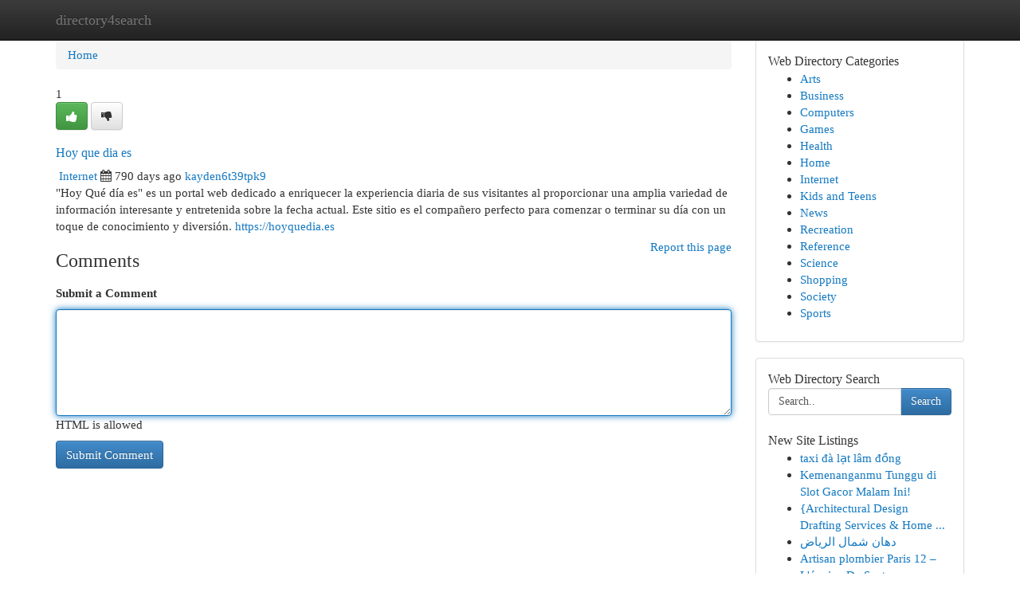

--- FILE ---
content_type: text/html; charset=UTF-8
request_url: https://directory4search.com/listings12589252/hoy-que-dia-es
body_size: 5457
content:
<!DOCTYPE html>
<html class="no-js" dir="ltr" xmlns="http://www.w3.org/1999/xhtml" xml:lang="en" lang="en"><head>

<meta http-equiv="Pragma" content="no-cache" />
<meta http-equiv="expires" content="0" />
<meta http-equiv="Content-Type" content="text/html; charset=UTF-8" />	
<title>Hoy que dia es</title>
<link rel="alternate" type="application/rss+xml" title="directory4search.com &raquo; Feeds 1" href="/rssfeeds.php?p=1" />
<link rel="alternate" type="application/rss+xml" title="directory4search.com &raquo; Feeds 2" href="/rssfeeds.php?p=2" />
<link rel="alternate" type="application/rss+xml" title="directory4search.com &raquo; Feeds 3" href="/rssfeeds.php?p=3" />
<link rel="alternate" type="application/rss+xml" title="directory4search.com &raquo; Feeds 4" href="/rssfeeds.php?p=4" />
<link rel="alternate" type="application/rss+xml" title="directory4search.com &raquo; Feeds 5" href="/rssfeeds.php?p=5" />
<link rel="alternate" type="application/rss+xml" title="directory4search.com &raquo; Feeds 6" href="/rssfeeds.php?p=6" />
<link rel="alternate" type="application/rss+xml" title="directory4search.com &raquo; Feeds 7" href="/rssfeeds.php?p=7" />
<link rel="alternate" type="application/rss+xml" title="directory4search.com &raquo; Feeds 8" href="/rssfeeds.php?p=8" />
<link rel="alternate" type="application/rss+xml" title="directory4search.com &raquo; Feeds 9" href="/rssfeeds.php?p=9" />
<link rel="alternate" type="application/rss+xml" title="directory4search.com &raquo; Feeds 10" href="/rssfeeds.php?p=10" />
<meta name="Language" content="en-us" />
<meta name="viewport" content="width=device-width, initial-scale=1.0">

          <link rel="stylesheet" type="text/css" href="//netdna.bootstrapcdn.com/bootstrap/3.2.0/css/bootstrap.min.css">
             <link rel="stylesheet" type="text/css" href="https://cdnjs.cloudflare.com/ajax/libs/twitter-bootstrap/3.2.0/css/bootstrap-theme.css">
                <link rel="stylesheet" type="text/css" href="https://cdnjs.cloudflare.com/ajax/libs/font-awesome/4.1.0/css/font-awesome.min.css">
<link rel="stylesheet" type="text/css" href="/templates/bootstrap/css/style.css" media="screen" />
	

                         <script type="text/javascript" src="https://cdnjs.cloudflare.com/ajax/libs/modernizr/2.6.1/modernizr.min.js"></script>
<script type="text/javascript" src="https://cdnjs.cloudflare.com/ajax/libs/jquery/1.7.2/jquery.min.js"></script>
<style>a {color:#1479c1;}a:hover, a:focus {color:#1479c1 !important;filter: brightness(85%);}#list_title span {color:#1479c1 !important;}#list_title span:hover {color:#1479c1 !important;filter: brightness(85%);}.btn-primary, .btn-primary:hover, .btn-primary:active {background-color:#1479c1;}.subnav {color:#fff;background-color:#1479c1;}.navbar-nav .active a, .navbar-nav a:hover, .navbar-nav .active a:hover {background-color:#1479c1!important;filter: brightness(100%) saturate(200%); }.navbar-nav a:focus {color:#fff!Important;filter: brightness(100%) saturate(100%); }.btn-primary:focus, .btn-primary.focus {background-color:#1479c1!important;filter: brightness(100%) saturate(170%); }.form-control:focus {border-color: #1479c1;box-shadow: inset 0 1px 1px rgb(0 0 0 / 8%), 0 0 8px #1479c1;</style>
	
<style>
.navbar-collapse.in {
    overflow-y: inherit; }
	

@media screen and (max-width: 768px) { /*mai mic de 768px*/
	 .btn, .navbar .btn-group {
	    display: block!Important;
	}

	 .btn, .navbar .btn-group {
	    display: none!Important;
	}
	
	.btn-link,.btn-group {
		display: none!Important;
	}
}

</style>
	
<link rel="alternate" type="application/rss+xml" title="RSS 2.0" href="/rss"/>
<link rel="icon" href="/favicon.ico" type="image/x-icon"/>
</head>

<body dir="ltr">

<header role="banner" class="navbar navbar-inverse navbar-fixed-top custom_header">
	
<style>
body, .form-control:not(#searchsite) {font-size: 0.95em;}html, .subtext, .btn, thead tr th, .dropdown-menu {font-size: inherit;}#adcopy-outer, #adcopy_response {font-size: inherit!Important;}h2, h2 a, .sectiontitle {font-size: 1.05em!Important;}*:not(.fa) {font-family:"Verdana"!Important;}
.form-control {
    height: inherit!Important;
}

.navbar .btn, .navbar .btn-group {
    margin-top: 3px;
    font-size: 18px;
	text-shadow: #fff 1px 0 10px;
	color: #000;
}

</style>
	
<div class="container">
<div class="navbar-header">
<button data-target=".bs-navbar-collapse" data-toggle="collapse" type="button" class="navbar-toggle" style="display: none">
    <span class="sr-only">Toggle navigation</span>
    <span class="fa fa-ellipsis-v" style="color:white"></span>
</button>
<a class="navbar-brand" href="/">directory4search</a>	
</div>
<span style="display: none;"><a href="/forum">forum</a></span>
<nav role="navigation" class="collapse navbar-collapse bs-navbar-collapse">
	

</nav>
</div>
</header>
<!-- START CATEGORIES -->
<div class="subnav" id="categories">

	
	
	
	
	
	
	
	
	
<div class="container">
<div class="navbar-header">
<button data-target=".bs-navbar-collapse" data-toggle="collapse" type="button" class="navbar-toggle">
    <span class="sr-only">Toggle navigation</span>
    <span class="fa fa-ellipsis-v" style="color:white"></span>
</button>

</div>
<nav role="navigation" class="collapse navbar-collapse bs-navbar-collapse">
<ul class="nav navbar-nav">
<li ><a href="/">Home</a></li>
<li ><a href="/new">New Site Listings</a></li>
<li ><a href="/submit">Add Site</a></li>
                    
<li ><a href="/categories"><span>Categories</span></a></li>
<li ><a href="/register"><span>Register</span></a></li>
<li ><a data-toggle="modal" href="/login">Login</a></li>
</ul>	
	

</nav>
</div>	
	
	
	
	
</div>
<!-- END CATEGORIES -->
	
<div class="container">
	<section id="maincontent"><div class="row"><style>
.form-actions {
    background: none;
    border-top: 0px;
    margin-top: 0px;
}	

	
</style>
<div class="col-md-9">

<ul class="breadcrumb">
	<li><a href="/">Home</a></li>
</ul>

<div itemscope itemtype="http://schema.org/Article" class="stories" id="xnews-12589252" >


<div class="story_data">
<div class="votebox votebox-published">

<div itemprop="aggregateRating" itemscope itemtype="http://schema.org/AggregateRating" class="vote">
	<div itemprop="ratingCount" class="votenumber">1</div>
<div id="xvote-3" class="votebutton">
<!-- Already Voted -->
<a class="btn btn-default btn-success linkVote_3" href="/login" title=""><i class="fa fa-white fa-thumbs-up"></i></a>
<!-- Bury It -->
<a class="btn btn-default linkVote_3" href="/login"  title="" ><i class="fa fa-thumbs-down"></i></a>


</div>
</div>
</div>
<div class="title" id="title-3">
<span itemprop="name">

<h2 id="list_title"><span>Hoy que dia es</span></h2></span>	
<span class="subtext">

<span itemprop="author" itemscope itemtype="http://schema.org/Person">
<span itemprop="name">

<i class="fa fa-folder-deschis"></i> 
<a href="/categories" rel="nofollow">Internet</a>
	
</span></span>
<i class="fa fa-calendar"></i>
<span itemprop="datePublished">  790 days ago</span>

<script>
$(document).ready(function(){
    $("#list_title span").click(function(){
		window.open($("#siteurl").attr('href'), '', '');
    });
});
</script>




<a href="/user/kayden6t39tpk9" rel="nofollow">kayden6t39tpk9</a> 





</div>
</div>
<span itemprop="articleBody">
<div class="storycontent">
	
<div class="news-body-text" id="ls_contents-3" dir="ltr">
&quot;Hoy Qu&eacute; d&iacute;a es&quot; es un portal web dedicado a enriquecer la experiencia diaria de sus visitantes al proporcionar una amplia variedad de informaci&oacute;n interesante y entretenida sobre la fecha actual. Este sitio es el compa&ntilde;ero perfecto para comenzar o terminar su d&iacute;a con un toque de conocimiento y diversi&oacute;n. <a id="siteurl" target="_blank" href="https://hoyquedia.es">https://hoyquedia.es</a><div class="clearboth"></div> 
</div>
</div><!-- /.storycontent -->
</span>
</div>


<a href="https://remove.backlinks.live" target="_blank" style="float:right;/* vertical-align: middle; */line-height: 32px;">Report this page</a>


<div id="tabbed" class="tab-content">

<div class="tab-pane fade active in" id="comments" >
<h3>Comments</h3>
<a name="comments" href="#comments"></a>
<ol class="media-list comment-list">

<a name="discuss"></a>
<form action="" method="post" id="thisform" name="mycomment_form">
<div class="form-horizontal">
<fieldset>
<div class="control-group">
<label for="fileInput" class="control-label">Submit a Comment</label>
<div class="controls">

<p class="help-inline"><strong> </strong></p>
<textarea autofocus name="comment_content" id="comment_content" class="form-control comm++ent-form" rows="6" /></textarea>
<p class="help-inline">HTML is allowed</p>
</div>
</div>


<script>
var ACPuzzleOptions = {
   theme :  "white",
   lang :  "en"
};
</script>


<div class="form-actions" style="padding: 0px">
	<input type="hidden" name="process" value="newcomment" />
	<input type="hidden" name="randkey" value="75578554" />
	<input type="hidden" name="link_id" value="3" />
	<input type="hidden" name="user_id" value="2" />
	<input type="hidden" name="parrent_comment_id" value="0" />
	<input type="submit" name="submit" value="Submit Comment" class="btn btn-primary" />
</div>
</fieldset>
</div>
</form>
</ol>
</div>
	
<div class="tab-pane fade" id="who_voted">
<h3>Who Upvoted this Story</h3>
<div class="whovotedwrapper whoupvoted">
<ul>
<li>
<a href="/user/kayden6t39tpk9" rel="nofollow" title="kayden6t39tpk9" class="avatar-tooltip"><img src="/avatars/Avatar_100.png" alt="" align="top" title="" /></a>
</li>
</ul>
</div>
</div>
</div>
<!-- END CENTER CONTENT -->


</div>

<!-- START RIGHT COLUMN -->
<div class="col-md-3">
	
	
	
	
	
	
<div class="panel panel-default">
<div id="rightcol" class="panel-body">
<!-- START FIRST SIDEBAR -->

	
<!-- START ABOUT BOX -->


<div class="headline">
<div class="sectiontitle">Web Directory Categories</div>
</div>
<div class="boxcontent">
<ul class="sidebar-stories categorii_stanga">

<li><span class="sidebar-article"><a href="/" class="sidebar-title">Arts</a></span></li>
<li><span class="sidebar-article"><a href="/" class="sidebar-title">Business</a></span></li>
<li><span class="sidebar-article"><a href="/" class="sidebar-title">Computers</a></span></li>
<li><span class="sidebar-article"><a href="/" class="sidebar-title">Games</a></span></li>
<li><span class="sidebar-article"><a href="/" class="sidebar-title">Health</a></span></li>
<li><span class="sidebar-article"><a href="/" class="sidebar-title">Home</a></span></li>
<li><span class="sidebar-article"><a href="/" class="sidebar-title">Internet</a></span></li>
<li><span class="sidebar-article"><a href="/" class="sidebar-title">Kids and Teens</a></span></li>
<li><span class="sidebar-article"><a href="/" class="sidebar-title">News</a></span></li>
<li><span class="sidebar-article"><a href="/" class="sidebar-title">Recreation</a></span></li>
<li><span class="sidebar-article"><a href="/" class="sidebar-title">Reference</a></span></li>
<li><span class="sidebar-article"><a href="/" class="sidebar-title">Science</a></span></li>
<li><span class="sidebar-article"><a href="/" class="sidebar-title">Shopping</a></span></li>
<li><span class="sidebar-article"><a href="/" class="sidebar-title">Society</a></span></li>
<li><span class="sidebar-article"><a href="/" class="sidebar-title">Sports</a></span></li>


</ul>
</div>

<!-- END SECOND SIDEBAR -->
</div>
</div>	
	
	
	
	
	
	
	
<div class="panel panel-default">
<div id="rightcol" class="panel-body">
<!-- START FIRST SIDEBAR -->

<!-- START SEARCH BOX -->
<script type="text/javascript">var some_search='Search..';</script>
<div class="search">
<div class="headline">
<div class="sectiontitle">Web Directory Search</div>
</div>

<form action="/search" method="get" name="thisform-search" class="form-inline search-form" role="form" id="thisform-search" style="font-size: 8px;">

<div class="input-group">

<input type="text" class="form-control" tabindex="20" name="search" id="searchsite" value="Search.." onfocus="if(this.value == some_search) {this.value = '';}" onblur="if (this.value == '') {this.value = some_search;}"/>

<span class="input-group-btn">
<button type="submit" tabindex="21" class="btn btn-primary custom_nav_search_button" style="font-size:14px;" />Search</button>
</span>
</div>
</form>

<div style="clear:both;"></div>
<br />
</div>
<!-- END SEARCH BOX -->



<div class="headline">
<div class="sectiontitle">New Site Listings</div>
</div>
<div class="boxcontent">
<ul class="sidebar-stories">

<li>
<span class="sidebar-article"><a href="https://directory4search.com/listings13471391/taxi-đà-lạt-lâm-đồng" class="sidebar-title">taxi đ&agrave; lạt l&acirc;m đồng</a></span>
</li>
<li>
<span class="sidebar-article"><a href="https://directory4search.com/listings13471390/kemenanganmu-tunggu-di-slot-gacor-malam-ini" class="sidebar-title">Kemenanganmu Tunggu di Slot Gacor Malam Ini!</a></span>
</li>
<li>
<span class="sidebar-article"><a href="https://directory4search.com/listings13471389/architectural-design-drafting-services-home-design" class="sidebar-title">{Architectural Design Drafting Services &amp; Home ...</a></span>
</li>
<li>
<span class="sidebar-article"><a href="https://directory4search.com/listings13471388/دهان-شمال-الرياض" class="sidebar-title">دهان شمال الرياض</a></span>
</li>
<li>
<span class="sidebar-article"><a href="https://directory4search.com/listings13471387/artisan-plombier-paris-12-l-équipe-de-santos-votre-expert" class="sidebar-title"> Artisan plombier Paris 12 &ndash;  L&#039;&eacute;quipe De Santo...</a></span>
</li>
<li>
<span class="sidebar-article"><a href="https://directory4search.com/listings13471386/ebpay-接码-快速便捷的支付解决方案" class="sidebar-title">EBpay 接码：快速便捷的支付解决方案</a></span>
</li>
<li>
<span class="sidebar-article"><a href="https://directory4search.com/listings13471385/examining-engineered-cytokine-profiles-il-1a-il-1b-il-2-and-il-3" class="sidebar-title">Examining Engineered Cytokine Profiles: IL-1A, ...</a></span>
</li>
<li>
<span class="sidebar-article"><a href="https://directory4search.com/listings13471384/innovative-fistula-therapy-for-protected-successful-and-lengthy-time-period-reduction" class="sidebar-title">Innovative Fistula Therapy For Protected, Succe...</a></span>
</li>
<li>
<span class="sidebar-article"><a href="https://directory4search.com/listings13471383/just-moved-to-a-new-house-finding-out-you-are-in-need-of-a-household-locksmith" class="sidebar-title">Just Moved to a New House - Finding Out You Are...</a></span>
</li>
<li>
<span class="sidebar-article"><a href="https://directory4search.com/listings13471382/ด-ใจหวย-deejai24-โชคลาภมาถ-งแล-ว" class="sidebar-title"> ดีใจหวย DeeJai24 - โชคลาภมาถึงแล้ว!</a></span>
</li>
<li>
<span class="sidebar-article"><a href="https://directory4search.com/listings13471381/advanced-fistula-cure-for-harmless-helpful-and-prolonged-phrase-aid" class="sidebar-title">Advanced Fistula Cure For Harmless, Helpful, an...</a></span>
</li>
<li>
<span class="sidebar-article"><a href="https://directory4search.com/listings13471380/international-tensions-flare-diplomatic-efforts-struggle" class="sidebar-title">International Tensions Flare: Diplomatic Effort...</a></span>
</li>
<li>
<span class="sidebar-article"><a href="https://directory4search.com/listings13471379/平台-信譽靠譜" class="sidebar-title">平台 信譽靠譜</a></span>
</li>
<li>
<span class="sidebar-article"><a href="https://directory4search.com/listings13471378/understanding-your-uk-driving-licence-categories" class="sidebar-title">Understanding Your UK Driving Licence Categories</a></span>
</li>
<li>
<span class="sidebar-article"><a href="https://directory4search.com/listings13471377/in-depth-information-to-piles-treatment-method-in-delhi-relief-care-and-recovery" class="sidebar-title">In Depth Information to Piles Treatment method ...</a></span>
</li>

</ul>
</div>

<!-- END SECOND SIDEBAR -->
</div>
</div>
	
	
	
	
	
	
</div>
<!-- END RIGHT COLUMN -->
</div></section>
<hr>

<!--googleoff: all-->
<footer class="footer">
<div id="footer">
<span class="subtext"> Copyright &copy; 2026 | <a href="/new">New Site Listings</a>
| <a href="/rssfeeds.php?p=1">RSS Feeds</a> 
  <span style="color: #ccc">Link Directory</span>
</span>
</div>
</footer>
<!--googleon: all-->


</div>
	


<script type="text/javascript" src="https://cdnjs.cloudflare.com/ajax/libs/jqueryui/1.8.23/jquery-ui.min.js"></script>
<link href="https://cdnjs.cloudflare.com/ajax/libs/jqueryui/1.8.23/themes/base/jquery-ui.css" media="all" rel="stylesheet" type="text/css" />




             <script type="text/javascript" src="https://cdnjs.cloudflare.com/ajax/libs/twitter-bootstrap/3.2.0/js/bootstrap.min.js"></script>

<!-- Login Modal -->
<div class="modal fade" id="loginModal" tabindex="-1" role="dialog">
<div class="modal-dialog">
<div class="modal-content">
<div class="modal-header">
<button type="button" class="close" data-dismiss="modal" aria-hidden="true">&times;</button>
<h4 class="modal-title">Login</h4>
</div>
<div class="modal-body">
<div class="control-group">
<form id="signin" action="/login?return=/listings12589252/hoy-que-dia-es" method="post">

<div style="login_modal_username">
	<label for="username">Username/Email</label><input id="username" name="username" class="form-control" value="" title="username" tabindex="1" type="text">
</div>
<div class="login_modal_password">
	<label for="password">Password</label><input id="password" name="password" class="form-control" value="" title="password" tabindex="2" type="password">
</div>
<div class="login_modal_remember">
<div class="login_modal_remember_checkbox">
	<input id="remember" style="float:left;margin-right:5px;" name="persistent" value="1" tabindex="3" type="checkbox">
</div>
<div class="login_modal_remember_label">
	<label for="remember" style="">Remember</label>
</div>
<div style="clear:both;"></div>
</div>
<div class="login_modal_login">
	<input type="hidden" name="processlogin" value="1"/>
	<input type="hidden" name="return" value=""/>
	<input class="btn btn-primary col-md-12" id="signin_submit" value="Sign In" tabindex="4" type="submit">
</div>
    
<hr class="soften" id="login_modal_spacer" />
	<div class="login_modal_forgot"><a class="" id="forgot_password_link" href="/login">Forgotten Password?</a></div>
	<div class="clearboth"></div>
</form>
</div>
</div>
</div>
</div>
</div>

<script>$('.avatar-tooltip').tooltip()</script>
<script defer src="https://static.cloudflareinsights.com/beacon.min.js/vcd15cbe7772f49c399c6a5babf22c1241717689176015" integrity="sha512-ZpsOmlRQV6y907TI0dKBHq9Md29nnaEIPlkf84rnaERnq6zvWvPUqr2ft8M1aS28oN72PdrCzSjY4U6VaAw1EQ==" data-cf-beacon='{"version":"2024.11.0","token":"616d0412ec484b6a86345e9cd3215868","r":1,"server_timing":{"name":{"cfCacheStatus":true,"cfEdge":true,"cfExtPri":true,"cfL4":true,"cfOrigin":true,"cfSpeedBrain":true},"location_startswith":null}}' crossorigin="anonymous"></script>
</body>
</html>
